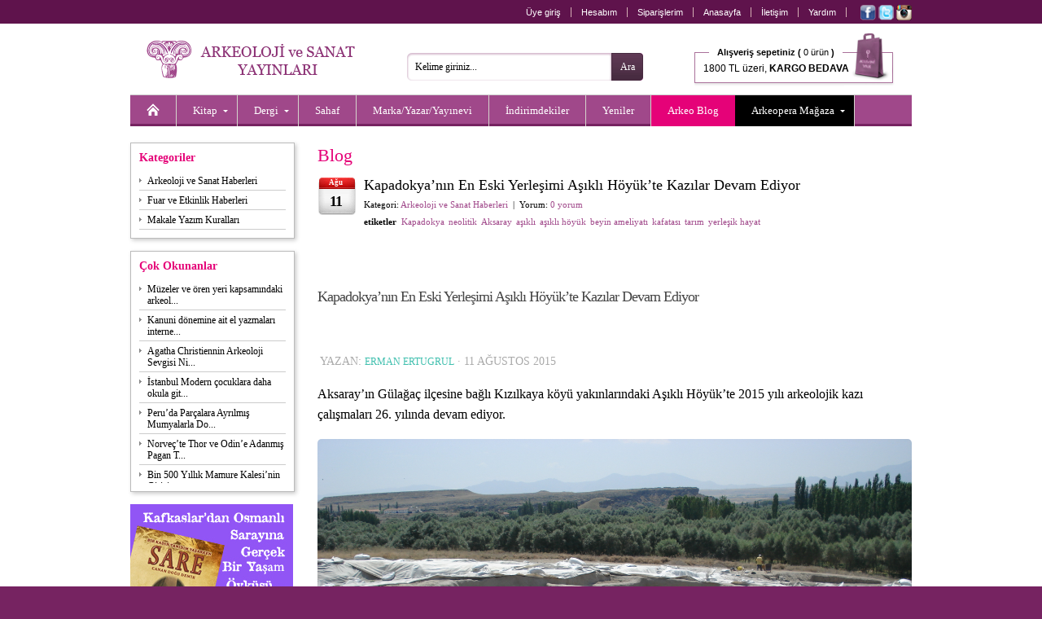

--- FILE ---
content_type: text/html;charset=UTF-8
request_url: https://www.arkeolojisanat.com/shop/blog/kapadokyanin-en-eski-yerlesimi-asikli-hoyukte-kazilar-devam-ediyor_3_106232.html
body_size: 13828
content:

<!DOCTYPE html>
<html lang="tr">

<head>

<title>Arkeo Blog >  | Arkeoloji ve Sanat - Arkeolojinin Yayınevi</title>

<meta charset="UTF-8" />
<meta http-equiv="Content-Type" content="text/html; charset=utf-8" /> 

<meta name="description" content="Arkeoloji ve Sanat Yayınları, 1978 yılından beri İstanbul&#39;da, Türkiye&#39;nin tarihi, arkeolojisi ve sanat tarihi ile ilgili kitaplar basmaktadır. Akademisyenlere hitap edecek özel monogrofilerden, Türkiye&#39;nin tanınmış turistik bölgelerini tanıtan rehber kitaplara kadar geniş bir yelpaze içinde dört ayda bir Arkeoloji ve Sanat Dergisini de yayımlamaktadır. Dergide dünyanın en tanınmış akademisyenleri tarafından yazılmış, Anadolu arkeolojisi ve sanatıyla ilgili makalelere yer verilir. Sitemizde tüm kitaplarımızı içerikleriyle, bütün dergileri ise makale başlıklarıyla görmek mümkün." />
<meta name="keywords" content="arkeoloji, Arkeoloji, ARKEOLOJİ, ark, archaeology, arkeopera, arkeo, arkeoloji ve sanat, arkeoloji sanat, arkeolog, sanat, sanat tarihi, tasarım, anadolu, Türkiye, küçük asya, yakındoğu, trakya, neolitik, eskiçağ, ortaçağ, erken dönem, prehistorya, tarih öncesi, epipaleolitik, paleolitik, klasik dönem, klasik çağ, roman, hellenistik, höyük, arkeolog, müze, lahit, roma, bizans, byzans, tümülüs, byzantine, byzantion, İstanbul, tomb, constantinapole, constantin, osmanlı, selçuklu, sikke, nümizmatik, heykel, resim, hediye, hediyelik, hediyelik eşya, antropoloji, nümismatik, epigrafi, paleografi, seramik, çanak, çömlek, restorasyon, konservasyon, tarihi coğrafya, etnoarkeoloji, jeoarkeoloji, kazı, sempozyum, söyleşi, sohbet, tümülüs, kümbet, mozaik, anatolian, keçe, cam, mitoloji, filoloji, epigrafi, din, kült, gladyatör, mermer, kandil, tören, fresk, mit, etrüsk, etrucian, efes, ephesus, antik, ancient, kent, ören, pisidia, bithnia, hitit, hititoloji, dolmen, kabartma, monument, lycian, lykia, likya, demirçağ, tapınak, karia, karya, ionia, ion, sütun, urartu, çivi yazısı, uygarlık, hiyaroglif, mısır, egypt, egyption, myth, justinianus, mitologya, neolithic, sergi, arkeometri, hierapolis, pamukkale, kilise, cami, mimarlık, mimari, mimar sinan, kral, krallık, kraliçe, ana tanrıça, kybele, kibele, zeus, eros, asklepious, afrodit, aphrodite, ikonoloji, ikonografya, bahçe, bitki, botanik, imparator, imparatoriçe, fotoğraf, fotoğrafçılık, yemek, yemek kültürü, çocuk, boyama, armağan, avrupa, asya, maya, hipodrom, sultanahmet, ayasofya, kariye, saray, topkapı, dolmabahçe, minyatür, miniature, sculpture, sagalassos, nemrut, perge, zeugma, allionai, yapı, maps, harita, bergama, pergamon, koruma, onarım, sualtı, roma, rome, roman, grek, greek, yunan, yunanistan, atina, ahşap, hamam, bath, turkish bath, nekropol, kale, akropol, gravür, nekropolis, iznik, çini, çeşme, ada, bozcaada, adalar, phrygia, frigya, frig, tarsus, antakya, antiochia, hıristiyan, doğu, batı, karadeniz, akdeniz, güneydoğu, doğu anadolu,  ikona, kitabe, hat sanatı, dionysos, göbeklitepe, göbekli tepe, şanlıurfa, urfa, paradigma, islam, islamic, architecture, Turkey, tarih, knidos, strabon, mezopotamya, boğaziçi, bosphorus, imperial, osman hamdi, arkeoloji müzesi, kartpostal, uygarlık, kara surları, deniz surları, izmir, symrna, landwalls, tekirdağ, mesudiye, bilim, metafizik, aziz, melek, seyyah, peri, hellen, ticaret, değiş tokuş, geleneksel, traditional, galatlar, galatera, galat, retorik, retorika, homeros, ilyada, felsefe, filozof, attika, kutsal, halet çambel, jale inan, mehmet özdoğan, library, konut, yerleşim, şuppilulima, ortaçağ, efsane, başkent, tudhaliya, deneme, ekonomi, gördes, paint, sözlük, mikhael, attaleiates, nikephoros, bryennios, karagöz, karatepe, baraj, miras, kültürel, kültür, georgios, akropolites, ionnes, zonaras, kafkas, hazine, minos, mitras, gizem, iran, pers, persian, assos, kilikya, troia, troy, troya, bursa, anıt, epigrafya, anzaf, milet, miletos, anatolia, ege, nekropol, edirne, hadrianapolis, studies, perge, journal, archaeology, takı, gümüş, değerli taş, el yapımı, ünik,isauria, bölge, konstantinopolis, constantinopolis, tios, filyos, levha, şehircilik, polis, şehir, çanakkale, ottoman, kadın, şifre, müze, müzecilik, yazıt, yazı, sokrates, platon, denemeler, heykeltraş, efsane, earth, dağ, mountain, rug, kilim, tekstil, textiles, çalıştay, human, evolation, past, jewelery, mücevher, kolleksiyon, silk, ipek, ekonomi, planting, amfora, amphore, tablet, divriği, konya, mevlana, kapadokya, kappadokia, kappadokya, ürgüp, göreme, yeraltı, mühür, classical, world, kütahya, kaniş, orientalist, ressam, artemission, artemision, herakles, herkül, herculas, pompei, tiyatro, gymnasion, guide, beyoğlu, toprak, sit, taş, balbal, türk, Türk, akarsu, river, tarihçi, efsun, orpheus, tanrı, nehir, kıyı, günlük, külliye, iliad, gladyatör, gladiator, aegean, tigris, euphrates, erken dönem, geç dönem, late, early, geographika, maden, city, cultural, şadırvan,  kız kulesi, iskender lahti, arkeoloji müzesi, gezi, turizm, pisidya, heritage, miletos, vazo, figür, athens, Trakya, hint, ilkel, tragedya, olimpos, doğa, evren, devlet, Şamanizm, Sümer, asur, inka, Gotlar, Milas, Rodos, Hicaz, kaplıca, sultan, ordu, seyahatname, medrese, bibliyografya, ipekyolu, haleplibahçe, minber, minbar, köşk, history, children, cooking, Kıbrıs, emperors, complete, moda, estetik, Rönesans, Çatalhöyük, build, art, desert, contry, design, duvar, tay, proje, phyra, fatih, ayna, mesudiye, türkmen, tarihi, ceramics, kavim, ilk insan, m.ö., m.s., milat, milattan önce, milattan sonra, besin, obsidyen, taş çağı, mağara, ilkel, ilkel insan, kommagene, antiochos, çerkez, çerkes, civilization, kilikya, korsan, miken, mycean, kültür, surveys, highlands, midas, kent, ahhiyawa, geç dönem, erken dönem, museum, dardanelles, kaya, strabon, medeniyet, din, yemek, sultanahmet, tarihi yarımada,  homer, homeros, art, eğitim, mezar taşı, yerleşim, afrodit, hermes, hera, zeus, artemis, gezi, seyahat, megalithic, god, sembol, Mustafa Kemal Atatürk, haçlı, middle east, incil, bible, christianity, rumeli, büyük iskender, doukas, cenaze, funeral, Byzantium, Empire, Kafkasya, Makedonya, Kaligrafi, arkaik, archaic, buz çağı, buz devri, piramid, gastronomi" />
<meta name="author" content="Arkeoloji ve Sanat" />


		<meta property="og:title" content="Kapadokya’nın En Eski Yerleşimi Aşıklı Höyük’te Kazılar Devam Ediyor" />
		<meta property="og:type" content="blog" />
		<meta property="og:url" content="https://www.arkeolojisanat.com/shop/blog/kapadokyanin-en-eski-yerlesimi-asikli-hoyukte-kazilar-devam-ediyor_3_106232.html" />
		<meta property="og:image" content="https://www.arkeolojisanat.com" />
		<meta property="og:site_name" content="Arkeoloji ve Sanat" />
		<meta property="og:description" content="Kapadokya&rsquo;nın En Eski Yerleşimi Aşıklı Höyük&rsquo;te Kazılar Devam Ediyor
" />
	

<meta http-equiv="X-UA-Compatible" content="IE=edge,chrome=1">

<link rel="shortcut icon" href="/favicon.png">

<meta name="google-site-verification" content="_1nL3196AYHV8keEXBkPJg1MirJ2hxRAFwz4jRX9tXM" />

<meta name="yandex-verification" content="a05724322c1a363f" />

<script type="63b939f7e6f5af0c8cfb45ad-text/javascript">
    (function(c,l,a,r,i,t,y){
        c[a]=c[a]||function(){(c[a].q=c[a].q||[]).push(arguments)};
        t=l.createElement(r);t.async=1;t.src="https://www.clarity.ms/tag/"+i;
        y=l.getElementsByTagName(r)[0];y.parentNode.insertBefore(t,y);
    })(window, document, "clarity", "script", "jk8r31xvb4");
</script>
<link rel="alternate" title="Arkeoloji ve Sanat Blog" href="https://www.arkeolojisanat.com/shop/rss.asp" type="application/rss+xml" />


<link rel="stylesheet" type="text/css" media="print" href="/css/reset.css?v=24" />
<link rel="stylesheet" type="text/css" media="print" href="/css/normalize.css?v=24" />
<link rel="stylesheet" type="text/css" media="print" href="/css/print.css?v=24" />
<link rel="stylesheet" type="text/css" media="screen" href="/css/shop.css?v=25" />

<link rel="stylesheet" type="text/css" media="screen" href="/css/jquery.bxSlider.css?v=24" />
<link rel="stylesheet" type="text/css" media="screen" href="/css/jquery.jqzoom.css?v=24" / >
<link rel="stylesheet" type="text/css" media="screen" href="/css/jquery.fancybox.css?v=24" / >
<link rel="stylesheet" type="text/css" media="screen" href="/css/jquery.fancybox-buttons.css?v=24" / >
<link rel="stylesheet" type="text/css" media="screen" href="/css/jquery.fancybox-thumbs.css?v=24" / >
<link rel="stylesheet" type="text/css" media="screen" href="/css/jquery.atooltip.css?v=24" / >


<script type="63b939f7e6f5af0c8cfb45ad-text/javascript" src="/core/scripts/jquery-1.8.0.min.js"></script>

<script type="63b939f7e6f5af0c8cfb45ad-text/javascript" src="/core/scripts/jquery.bxSlider.js"></script>
<script type="63b939f7e6f5af0c8cfb45ad-text/javascript" src="/core/scripts/jquery.jqzoom-core.js"></script>
<script type="63b939f7e6f5af0c8cfb45ad-text/javascript" src="/core/scripts/jquery.fancybox.mousewheel-3.0.6.pack.js"></script>
<script type="63b939f7e6f5af0c8cfb45ad-text/javascript" src="/core/scripts/jquery.fancybox.pack.js"></script>
<script type="63b939f7e6f5af0c8cfb45ad-text/javascript" src="/core/scripts/jquery.fancybox-buttons.js"></script>
<script type="63b939f7e6f5af0c8cfb45ad-text/javascript" src="/core/scripts/jquery.fancybox-thumbs.js"></script>
<script type="63b939f7e6f5af0c8cfb45ad-text/javascript" src="/core/scripts/jquery.fancybox-media.js"></script>
<script type="63b939f7e6f5af0c8cfb45ad-text/javascript" src="/core/scripts/jquery.atooltip.js"></script>


<!--[if IE]>
	<link rel="stylesheet" type="text/css" media="screen" href="/css/ie.css?v=24" />
<![endif]-->

<!--[if IE 7]>
	<link rel="stylesheet" type="text/css" media="screen" href="/css/ie7.css?v=24" />
	<script src="/core/scripts/pngfix.js"></script>
	<script>
		DD_belatedPNG.fix('*');
	</script>
<![endif]-->


<script type="63b939f7e6f5af0c8cfb45ad-text/javascript" src="/core/scripts/functions_jquery.js?v=24"></script>

<script type="63b939f7e6f5af0c8cfb45ad-text/javascript" src="/core/scripts/functions_standarts.js?v=24"></script>

<script type="63b939f7e6f5af0c8cfb45ad-text/javascript">
  (function(i,s,o,g,r,a,m){i['GoogleAnalyticsObject']=r;i[r]=i[r]||function(){
  (i[r].q=i[r].q||[]).push(arguments)},i[r].l=1*new Date();a=s.createElement(o),
  m=s.getElementsByTagName(o)[0];a.async=1;a.src=g;m.parentNode.insertBefore(a,m)
  })(window,document,'script','//www.google-analytics.com/analytics.js','ga');

  ga('create', 'UA-36405128-1', 'auto');
  ga('send', 'pageview');

</script>



<script type="63b939f7e6f5af0c8cfb45ad-text/javascript" src='https://platform-api.sharethis.com/js/sharethis.js#property=64a3eb9c0f9156001a291728&product=inline-share-buttons' async='async'></script>

</head>

<body>


<div id="wrapper-header" class="clearfix">
		
	<div id="header" class="clearfix">

		<div id="header-shortcut" class="clearfix">
			
			<ul class="top_shortcut_member">
			<li><a href="https://www.arkeolojisanat.com/shop/member.asp?do=login" title="Üye giriş">Üye giriş</a></li>

				<li><a href="https://www.arkeolojisanat.com/shop/member.asp?do=member&section=account" title="Hesabım">Hesabım</a></li>
				<li><a href="https://www.arkeolojisanat.com/shop/member.asp?do=member&section=orders" title="Siparişlerim">Siparişlerim</a></li>
				<li><a href="https://www.arkeolojisanat.com/shop/hosgeldiniz_1.html" title="Anasayfa">Anasayfa</a></li>
				<li><a href="https://www.arkeolojisanat.com/shop/iletisim_5.html" title="İletişim" >İletişim</a></li>
				<li><a href="https://www.arkeolojisanat.com/shop/yardim-merkezi_4.html" title="Yardım">Yardım</a></li>
			</ul>

			<div class="social_top"><a href="https://www.facebook.com/ArkeolojiSanat" title="Arkeoloji ve Sanat Facebook" target="_blank"><img src="/shop/images/social_facebook.png" width="19" height="19" alt="Arkeoloji ve Sanat Facebook" align="absmiddle" /></a>&nbsp;<a href="https://www.twitter.com/arkeoloji_sanat" title="Arkeoloji ve Sanat Twitter" target="_blank"><img src="/shop/images/social_twitter.png" width="19" height="19" alt="Arkeoloji ve Sanat Twitter" align="absmiddle" /></a>&nbsp;<a href="https://www.instagram.com/arkeolojisanat_arkeopera/" title="Arkeoloji ve Sanat Instagram" target="_blank"><img src="/shop/images/social_instagram.png" width="19" height="19" alt="Arkeoloji ve Sanat Instagram" align="absmiddle" /></a></div>

		</div>

		
		
		<div id="header-navigation" class="clearfix">
			
			<div id="site_logo">
				<a href="https://www.arkeolojisanat.com/shop/hosgeldiniz_1.html" title="Arkeoloji ve Sanat - Arkeolojinin Yayınevi"><img src="/shop/images/logo_main.png" width="260" height="46" alt="Arkeoloji ve Sanat - Arkeolojinin Yayınevi" /></a>
			</div>

			<form action="/shop/site-ici-arama_14.html" method="get" id="search_form" name="search_form" onsubmit="if (!window.__cfRLUnblockHandlers) return false; return search_form_onsubmit()" data-cf-modified-63b939f7e6f5af0c8cfb45ad-="">
				<input id="searchsite" name="strSearch" type="text" value="Kelime giriniz..." onblur="if (!window.__cfRLUnblockHandlers) return false; checkField(this);" onfocus="if (!window.__cfRLUnblockHandlers) return false; clearField(this);" data-cf-modified-63b939f7e6f5af0c8cfb45ad-="" /><input type="submit" id="btnSearchForm" value="Ara" />
			</form>
						
			<ul class="top_basket">
				<li><a href="https://www.arkeolojisanat.com/shop/shopping_cart.asp" title="Sepetiniz">
				<span class="top_basket_header"><b>Alışveriş sepetiniz (</b>
				0 ürün<b> )</b></span><br /><span class="top_basket_bottom">1800 TL üzeri, <b>KARGO BEDAVA</b></span></a></li>
			</ul>

		
										
			<div class="ClearBoth"><!-- Clear Both --></div>
			
			<ul id="mega-menu" class="clearfix">
<li><a href="/shop/hosgeldiniz_1.html" title="Anasayfa"><img src="/shop/images/icon_homepage.png" width="16" height="16" alt="Anasayfa" /></a></li><li><a class="drop" href="/shop/kategori/kitap_16_1.html" title="Kitap">Kitap</a><div class="mega-content">
<div>
<p><a href="/shop/kategori/kitap/antik-kaynaklar_16_90.html" title="Antik Kaynaklar">Antik Kaynaklar</a></p>
<p><a href="/shop/kategori/kitap/antik-numismatik_16_11.html" title="Antik Numismatik">Antik Numismatik</a></p>
<p><a href="/shop/kategori/kitap/antik-uygarliklar_16_84.html" title="Antik Uygarlıklar">Antik Uygarlıklar</a></p>
<p><a href="/shop/kategori/kitap/arkeoloji-ve-eski-cag-tarihi_16_70.html" title="Arkeoloji & Eski Çağ Tarihi">Arkeoloji & Eski Çağ Tarihi</a></p>
<p><a href="/shop/kategori/kitap/armagan-kitaplari_16_115.html" title="Armağan Kitapları">Armağan Kitapları</a></p>
<p><a href="/shop/kategori/kitap/bilim-tarihi-arastirma_16_106.html" title="Bilim Tarihi-Araştırma">Bilim Tarihi-Araştırma</a></p>
<p><a href="/shop/kategori/kitap/bir-zamanlar-serisi_16_15.html" title="Bir Zamanlar Serisi">Bir Zamanlar Serisi</a></p>
<p><a href="/shop/kategori/kitap/biyografi-otobiyografi_16_158.html" title="Biyografi - Otobiyografi">Biyografi - Otobiyografi</a></p>
<p><a href="/shop/kategori/kitap/dinler-tarihi_16_80.html" title="Dinler Tarihi">Dinler Tarihi</a></p>
<p><a href="/shop/kategori/kitap/doga-ve-doga-tarihi_16_112.html" title="Doğa & Doğa Tarihi">Doğa & Doğa Tarihi</a></p>
</div><div>
<p><a href="/shop/kategori/kitap/edebiyat-dilbilim-ani-inceleme_16_119.html" title="Edebiyat - Dilbilim - Anı - İnceleme">Edebiyat - Dilbilim - Anı - İnceleme</a></p>
<p><a href="/shop/kategori/kitap/egitici-cocuk-kitaplari_16_20.html" title="Eğitici Çocuk Kitapları">Eğitici Çocuk Kitapları</a></p>
<p><a href="/shop/kategori/kitap/felsefe-sosyoloji-antropoloji_16_79.html" title="Felsefe-Sosyoloji-Antropoloji">Felsefe-Sosyoloji-Antropoloji</a></p>
<p><a href="/shop/kategori/kitap/fotograf-grafik-sanatlar_16_85.html" title="Fotoğraf - Grafik Sanatlar">Fotoğraf - Grafik Sanatlar</a></p>
<p><a href="/shop/kategori/kitap/heykel_16_94.html" title="Heykel">Heykel</a></p>
<p><a href="/shop/kategori/kitap/hukuk-siyaset-ekonomi_16_86.html" title="Hukuk - Siyaset - Ekonomi">Hukuk - Siyaset - Ekonomi</a></p>
<p><a href="/shop/kategori/kitap/iskenderiye-kitapligi_16_153.html" title="İskenderiye Kitaplığı">İskenderiye Kitaplığı</a></p>
<p><a href="/shop/kategori/kitap/kaligrafi-hat-sanati-minyatur_16_91.html" title="Kaligrafi- Hat Sanatı- Minyatür">Kaligrafi- Hat Sanatı- Minyatür</a></p>
<p><a href="/shop/kategori/kitap/kartpostal-gravur-harita-cografya_16_110.html" title="Kartpostal-Gravür-Harita-Coğrafya">Kartpostal-Gravür-Harita-Coğrafya</a></p>
<p><a href="/shop/kategori/kitap/kisisel-gelisim-hobi-kitaplari_16_69.html" title="Kişisel Gelişim - Hobi Kitapları">Kişisel Gelişim - Hobi Kitapları</a></p>
</div><div>
<p><a href="/shop/kategori/kitap/kongre-sempozyum-konferans-calistay_16_122.html" title="Kongre - Sempozyum - Konferans - Çalıştay">Kongre - Sempozyum - Konferans - Çalıştay</a></p>
<p><a href="/shop/kategori/kitap/mimarlik_16_72.html" title="Mimarlık">Mimarlık</a></p>
<p><a href="/shop/kategori/kitap/mitoloji_16_81.html" title="Mitoloji">Mitoloji</a></p>
<p><a href="/shop/kategori/kitap/mozaik-serisi_16_29.html" title="Mozaik Serisi">Mozaik Serisi</a></p>
<p><a href="/shop/kategori/kitap/muzik_16_118.html" title="Müzik">Müzik</a></p>
<p><a href="/shop/kategori/kitap/osmanli-tarihi_16_103.html" title="Osmanlı Tarihi">Osmanlı Tarihi</a></p>
<p><a href="/shop/kategori/kitap/roman-ve-hikaye_16_87.html" title="Roman & Hikaye">Roman & Hikaye</a></p>
<p><a href="/shop/kategori/kitap/sanat-kataloglari-muze-sergi_16_73.html" title="Sanat Katalogları - Müze -Sergi">Sanat Katalogları - Müze -Sergi</a></p>
<p><a href="/shop/kategori/kitap/sanat-tarihi_16_71.html" title="Sanat Tarihi">Sanat Tarihi</a></p>
<p><a href="/shop/kategori/kitap/seramik-cini-porselen-cam-metal_16_95.html" title="Seramik-Çini-Porselen-Cam-Metal">Seramik-Çini-Porselen-Cam-Metal</a></p>
</div><div>
<p><a href="/shop/kategori/kitap/seyahatname-gezi-seyahat_16_116.html" title="Seyahatname - Gezi - Seyahat">Seyahatname - Gezi - Seyahat</a></p>
<p><a href="/shop/kategori/kitap/sinema_16_138.html" title="Sinema">Sinema</a></p>
<p><a href="/shop/kategori/kitap/sozluk_16_88.html" title="Sözlük">Sözlük</a></p>
<p><a href="/shop/kategori/kitap/siir_16_159.html" title="Şiir">Şiir</a></p>
<p><a href="/shop/kategori/kitap/taki-mucevherat_16_93.html" title="Takı - Mücevherat">Takı - Mücevherat</a></p>
<p><a href="/shop/kategori/kitap/tarih-arastirma_16_77.html" title="Tarih - Araştırma">Tarih - Araştırma</a></p>
<p><a href="/shop/kategori/kitap/tekstil-moda-hali-kilim_16_97.html" title="Tekstil-Moda-Halı-Kilim">Tekstil-Moda-Halı-Kilim</a></p>
<p><a href="/shop/kategori/kitap/tip-anatomi-saglik_16_99.html" title="Tıp-Anatomi-Sağlık">Tıp-Anatomi-Sağlık</a></p>
<p><a href="/shop/kategori/kitap/yabanci-yayinlar_16_57.html" title="Yabancı Yayınlar">Yabancı Yayınlar</a></p>
<p><a href="/shop/kategori/kitap/yemek-yemek-kulturu_16_78.html" title="Yemek - Yemek Kültürü">Yemek - Yemek Kültürü</a></p>
</div><div>
</div>
</div>
</li>
<li><a class="drop" href="/shop/kategori/dergi_16_3.html" title="Dergi">Dergi</a><div class="mega-content">
<div>
<p><a href="/shop/kategori/dergi/-arkeoloji-ve-sanat-dergisi_16_58.html" title=" Arkeoloji ve Sanat Dergisi"> Arkeoloji ve Sanat Dergisi</a></p>
<p><a href="/shop/kategori/dergi/-colloquium-anatolicum-_16_148.html" title=" Colloquium Anatolicum "> Colloquium Anatolicum </a></p>
<p><a href="/shop/kategori/dergi/acta-classica-mediterrane_16_167.html" title="Acta Classica Mediterrane">Acta Classica Mediterrane</a></p>
<p><a href="/shop/kategori/dergi/adalya_16_67.html" title="Adalya">Adalya</a></p>
<p><a href="/shop/kategori/dergi/aktuel-arkeoloji-dergisi_16_61.html" title="Aktüel Arkeoloji Dergisi">Aktüel Arkeoloji Dergisi</a></p>
<p><a href="/shop/kategori/dergi/anadolu-kultur-atlasi-dergisi_16_168.html" title="Anadolu Kültür Atlası Dergisi">Anadolu Kültür Atlası Dergisi</a></p>
</div><div>
<p><a href="/shop/kategori/dergi/anatolian-archaeological-studies-_16_164.html" title="Anatolian Archaeological Studies ">Anatolian Archaeological Studies </a></p>
<p><a href="/shop/kategori/dergi/anmed_16_141.html" title="Anmed">Anmed</a></p>
<p><a href="/shop/kategori/dergi/arkhe-dergisi_16_162.html" title="Arkhe Dergisi">Arkhe Dergisi</a></p>
<p><a href="/shop/kategori/dergi/arulis_16_144.html" title="Arulis">Arulis</a></p>
<p><a href="/shop/kategori/dergi/dogu-bati-dusunce-dergisi_16_120.html" title="Doğu Batı Düşünce Dergisi">Doğu Batı Düşünce Dergisi</a></p>
<p><a href="/shop/kategori/dergi/gephyra_16_89.html" title="GEPHYRA">GEPHYRA</a></p>
</div><div>
<p><a href="/shop/kategori/dergi/istanbul-arastirmalari-yilligi_16_160.html" title="İstanbul Araştırmaları Yıllığı">İstanbul Araştırmaları Yıllığı</a></p>
<p><a href="/shop/kategori/dergi/kafkasya-calismalari-sosyal-bilimler-dergisi_16_157.html" title="Kafkasya Çalışmaları Sosyal Bilimler Dergisi">Kafkasya Çalışmaları Sosyal Bilimler Dergisi</a></p>
<p><a href="/shop/kategori/dergi/kubaba_16_68.html" title="Kubaba">Kubaba</a></p>
<p><a href="/shop/kategori/dergi/myart_16_169.html" title="MYART">MYART</a></p>
<p><a href="/shop/kategori/dergi/new-perspectives_16_166.html" title="New Perspectives">New Perspectives</a></p>
<p><a href="/shop/kategori/dergi/olba_16_163.html" title="Olba">Olba</a></p>
</div><div>
<p><a href="/shop/kategori/dergi/philia_16_149.html" title="Philia">Philia</a></p>
<p><a href="/shop/kategori/dergi/tuba-ar_16_126.html" title="TÜBA-AR">TÜBA-AR</a></p>
<p><a href="/shop/kategori/dergi/yemek-ve-kultur-dergisi_16_62.html" title="Yemek ve Kültür Dergisi">Yemek ve Kültür Dergisi</a></p>
</div>
</div>
</li>
<li><a href="/shop/kategori/sahaf_16_4.html" title="Sahaf">Sahaf</a></li>
<li><a href="/shop/tasarimciyayinevi-listesi_19.html" title="Marka/Yazar/Yayınevi">Marka/Yazar/Yayınevi</a></li><li><a href="/shop/kategori/indirimli-urunler_16.html?probrand=&amp;proauthor=&amp;propublish=&amp;proprice=&amp;protag=&amp;prosort=discount&amp;propage=" title="İndirimdekiler">İndirimdekiler</a></li>
<li><a href="/shop/kategori/yeni-urunler_16.html?probrand=&amp;proauthor=&amp;propublish=&amp;proprice=&amp;protag=&amp;prosort=latest&amp;propage=" title="Yeniler">Yeniler</a></li>
<li class="current"><a href="/shop/arkeo-blog_3.html" title="Arkeo Blog" class="noborder">Arkeo Blog</a></li>
<li style="background:#000;"><a class="drop" href="/shop/kategori/arkeopera-magaza_16_5.html" title="Arkeopera Mağaza">Arkeopera Mağaza</a><div class="mega-content" style="right: 0;">
<div>
<p><a href="/shop/kategori/arkeopera/3-d-puzzle_16_140.html" title="3-D Puzzle">3-D Puzzle</a></p>
<p><a href="/shop/kategori/arkeopera-magaza/afis_16_161.html" title="Afiş">Afiş</a></p>
<p><a href="/shop/kategori/arkeopera-magaza/ajanda-ve-not-defteri-_16_154.html" title="Ajanda & Not Defteri ">Ajanda & Not Defteri </a></p>
<p><a href="/shop/kategori/arkeopera-magaza/ayraclar_16_125.html" title="Ayraçlar">Ayraçlar</a></p>
</div><div>
<p><a href="/shop/kategori/arkeopera/cam_16_45.html" title="Cam">Cam</a></p>
<p><a href="/shop/kategori/arkeopera/ev-aksesuarlari_16_128.html" title="Ev Aksesuarları">Ev Aksesuarları</a></p>
<p><a href="/shop/kategori/arkeopera-magaza/freskler_16_165.html" title="Freskler">Freskler</a></p>
<p><a href="/shop/kategori/arkeopera/gravur-baski_16_121.html" title="Gravür Baskı">Gravür Baskı</a></p>
</div><div>
<p><a href="/shop/kategori/arkeopera/kisisel-aksesuarlar-_16_136.html" title="Kişisel Aksesuarlar">Kişisel Aksesuarlar</a></p>
<p><a href="/shop/kategori/arkeopera/periler-ve-melekler_16_124.html" title="Periler & Melekler">Periler & Melekler</a></p>
<p><a href="/shop/kategori/arkeopera/seramik_16_51.html" title="Seramik">Seramik</a></p>
<p><a href="/shop/kategori/arkeopera/suluboya-kartpostal-cerceve-_16_40.html" title="Suluboya- Kartpostal-Çerçeve">Suluboya- Kartpostal-Çerçeve</a></p>
</div><div>
<p><a href="/shop/kategori/arkeopera-magaza/tablolar_16_134.html" title="Tablolar">Tablolar</a></p>
<p><a href="/shop/kategori/arkeopera/taki_16_44.html" title="Takı">Takı</a></p>
<p><a href="/shop/kategori/arkeopera/t-shirt_16_52.html" title="T-Shirt">T-Shirt</a></p>
</div>
</div>
</li>
</ul>


		</div>

		

	</div>

</div>

<div id="wrapper-container" class="clearfix">

	<div id="container" class="clearfix">

		<div id="leftcolumn" class="clearfix">
		
		<div class="column-box">
<h2>Kategoriler</h2>
<ul>
<li><a href="/shop/blog/category/arkeoloji-ve-sanat-haberleri_3_5755.html" title="Arkeoloji ve Sanat Haberleri">Arkeoloji ve Sanat Haberleri</a></li>
<li><a href="/shop/blog/category/fuar-ve-etkinlik-haberleri_3_5233.html" title="Fuar ve Etkinlik Haberleri">Fuar ve Etkinlik Haberleri</a></li>
<li><a href="/shop/blog/category/makale-yazim-kurallari_3_125198.html" title="Makale Yazım Kuralları">Makale Yazım Kuralları</a></li>
</ul>
</div>
<div class="column-box">
<h2>Çok Okunanlar</h2>
<ul>
<li><a href="/shop/blog/muzeler-ve-oren-yeri-kapsamindaki-arkeolojik-alanlar-bayramda-ziyarete-acik-olacak_3_1392781.html" title="Müzeler ve ören yeri kapsamındaki arkeolojik alanlar Bayram&#39;da ziyarete açık olacak">Müzeler ve ören yeri kapsamındaki arkeol...</a></li>
<li><a href="/shop/blog/kanuni-donemine-ait-el-yazmalari-internetten-satilirken-yakalandi_3_585959.html" title="Kanuni dönemine ait el yazmaları internetten satılırken yakalandı">Kanuni dönemine ait el yazmaları interne...</a></li>
<li><a href="/shop/blog/agatha-christiennin-arkeoloji-sevgisi-nil-de-olum-e-nasil-yansidi_3_1352483.html" title="Agatha Christiennin Arkeoloji Sevgisi Nil de Ölüm e nasıl yansıdı?">Agatha Christiennin Arkeoloji Sevgisi Ni...</a></li>
<li><a href="/shop/blog/istanbul-modern-cocuklara-daha-okula-gitmeden-muzeyi-sevdirmeyi-basariyor_3_1433611.html" title="İstanbul Modern çocuklara daha okula gitmeden müzeyi sevdirmeyi başarıyor">İstanbul Modern çocuklara daha okula git...</a></li>
<li><a href="/shop/blog/peruda-parcalara-ayrilmis-mumyalarla-doldurulmus-mezarlar-bulundu_3_92804.html" title="Peru’da Parçalara Ayrılmış Mumyalarla Doldurulmuş Mezarlar Bulundu">Peru’da Parçalara Ayrılmış Mumyalarla Do...</a></li>
<li><a href="/shop/blog/norvecte-thor-ve-odine-adanmis-pagan-tapinagi-bulundu_3_1144535.html" title="Norveç’te Thor ve Odin’e Adanmış Pagan Tapınağı Bulundu">Norveç’te Thor ve Odin’e Adanmış Pagan T...</a></li>
<li><a href="/shop/blog/bin-500-yillik-mamure-kalesinin-girisindeki-savunma-topu-calindi_3_83993.html" title="Bin 500 Yıllık Mamure Kalesi’nin Girişindeki Savunma Topu Çalındı">Bin 500 Yıllık Mamure Kalesi’nin Girişin...</a></li>
<li><a href="/shop/blog/misis-antik-kenti-kazi-calismalari-icin-hizmet-protokolu-imzalandi_3_1382387.html" title="Misis Antik Kenti kazı çalışmaları için hizmet protokolü imzalandı">Misis Antik Kenti kazı çalışmaları için ...</a></li>
<li><a href="/shop/blog/zeytinburnundaki-antik-gizem-buyuyor-kazlicesme-asiklari-mozaikten-daha-yasli_3_1373653.html" title="Zeytinburnu&#39;ndaki antik gizem büyüyor: &#39;Kazlıçeşme Aşıkları&#39; mozaikten daha yaşlı!">Zeytinburnu&#39;ndaki antik gizem büyüyo...</a></li>
<li><a href="/shop/blog/peru-yilan-dagi-inkalar-neden-bu-daga-binlerce-oyuk-kazdi_3_1434467.html" title="Peru Yılan Dağı: İnkalar Neden Bu Dağa Binlerce Oyuk Kazdı?">Peru Yılan Dağı: İnkalar Neden Bu Dağa B...</a></li>
<li><a href="/shop/blog/70000-yil-once-olen-neandertalin-tumorlu-yuzu-canlandirildi_3_1326892.html" title="70.000 Yıl Önce Ölen Neandertalin Tümörlü Yüzü Canlandırıldı">70.000 Yıl Önce Ölen Neandertalin Tümörl...</a></li>
<li><a href="/shop/blog/muglada-bir-gezgin-herakles-kabartmasi-buldu_3_1366845.html" title="Muğla’da Bir Gezgin, Herakles Kabartması Buldu">Muğla’da Bir Gezgin, Herakles Kabartması...</a></li>
<li><a href="/shop/blog/balikesir-arkeoloji-bulusmalarinda-bu-sene-de-birbirinden-ilginc-konular-ele-alindi_3_1381475.html" title="Balıkesir Arkeoloji Buluşmalarında bu sene de birbirinden ilginç konular ele alındı">Balıkesir Arkeoloji Buluşmalarında bu se...</a></li>
<li><a href="/shop/blog/orta-asya-medeniyetlerinin-yikilisina-cengiz-han-neden-olmadi_3_1181503.html" title="Orta Asya Medeniyetlerinin Yıkılışına Cengiz Han Neden Olmadı">Orta Asya Medeniyetlerinin Yıkılışına Ce...</a></li>
<li><a href="/shop/blog/ankaranin-iki-ilcesinde-10-kisi-tarih-eser-kacakciligindan-yakalandi_3_525468.html" title="Ankara&#39;nın iki ilçesinde 10 kişi tarih eser kaçakçılığından yakalandı">Ankara&#39;nın iki ilçesinde 10 kişi tar...</a></li>
</ul>
</div>
<p><a href="https://www.arkeolojisanat.com/shop/urun/bir-kadin-tanidim-yasarken-sare_11_492.html" title="Sare" target="_self"><img src="/upload/data/images/banner/internetsolsutunkutubanner2.jpg" width="200" alt="Sare" /></a></p>
<p><a href="https://www.arkeolojisanat.com/shop/urun/antik-anadolu-cografyasi-kitapxii-xiii-xiv-strabon-geographika_11_131.html" title="Strabon" target="_self"><img src="/upload/data/images/banner/internetsolsutunkutubanner4.jpg" width="200" alt="Strabon" /></a></p>

			
		</div>

<div id="content" class="clearfix">
<h1>Blog</h1>
<div class="PostTime"><strong class="month">Ağu</strong><strong class="day">11</strong></div>
<div class="PostHead">
<h3>Kapadokya’nın En Eski Yerleşimi Aşıklı Höyük’te Kazılar Devam Ediyor</h3>
<p class="infoline">Kategori: <a href="/shop/blog/category/arkeoloji-ve-sanat-haberleri_3_5755.html" title="Arkeoloji ve Sanat Haberleri kategorisi">Arkeoloji ve Sanat Haberleri</a>&nbsp;&nbsp;|&nbsp;&nbsp;Yorum: <a href="#comments" title="0 yorum">0 yorum</a>
</p><p class="tags"><b>etiketler</b>&nbsp;&nbsp;<a href="/tr/blog/tag_3_kapadokya.html" title="Kapadokya" class="tagitem">Kapadokya</a><a href="/tr/blog/tag_3_neolitik.html" title="neolitik" class="tagitem">neolitik</a><a href="/tr/blog/tag_3_aksaray.html" title="Aksaray" class="tagitem">Aksaray</a><a href="/tr/blog/tag_3_asikli.html" title="aşıklı" class="tagitem">aşıklı</a><a href="/tr/blog/tag_3_asikli-hoyuk.html" title="aşıklı höyük" class="tagitem">aşıklı höyük</a><a href="/tr/blog/tag_3_beyin-ameliyati.html" title="beyin ameliyatı" class="tagitem">beyin ameliyatı</a><a href="/tr/blog/tag_3_kafatasi.html" title="kafatası" class="tagitem">kafatası</a><a href="/tr/blog/tag_3_tarim.html" title="tarım" class="tagitem">tarım</a><a href="/tr/blog/tag_3_yerlesik-hayat.html" title="yerleşik hayat" class="tagitem">yerleşik hayat</a></p></div>
<div class="ClearBoth"><!-- Clear Both --></div>
<div class="sharethis-inline-share-buttons"></div><br /><br />
<div class="ClearBoth"><!-- Clear Both --></div>
<h1 class="post-title" style="margin: 0px 0px 10px; padding: 0px; border: 0px; font-family: Georgia, serif; font-size: 38px; font-weight: 400; font-stretch: inherit; line-height: 1.3em; vertical-align: baseline; color: rgb(68, 68, 68); word-wrap: break-word; letter-spacing: -1px;"><span style="font-size: large;">Kapadokya&rsquo;nın En Eski Yerleşimi Aşıklı Höyük&rsquo;te Kazılar Devam Ediyor</span></h1>
<p>&nbsp;</p>
<p>&nbsp;<span style="color: rgb(170, 170, 170); font-family: Georgia, serif; font-size: 14px; line-height: 24px; text-transform: uppercase;">YAZAN:</span><span style="color: rgb(170, 170, 170); font-family: Georgia, serif; font-size: 14px; line-height: 24px; text-transform: uppercase;">&nbsp;</span><a href="http://arkeofili.com/?author=2" title="Erman Ertugrul tarafından yazılan yazılar" rel="author" style="font-family: inherit; font-size: inherit; line-height: inherit; text-transform: uppercase; margin: 0px; padding: 0px; border: 0px; font-style: inherit; font-variant: inherit; font-weight: inherit; font-stretch: inherit; vertical-align: baseline; color: rgb(63, 191, 174); text-decoration: none; outline: 0px; transition-duration: 0.2s; transition-timing-function: ease;">ERMAN ERTUGRUL</a><span style="color: rgb(170, 170, 170); font-family: Georgia, serif; font-size: 14px; line-height: 24px; text-transform: uppercase;">&nbsp;</span><span style="color: rgb(170, 170, 170); font-family: Georgia, serif; font-size: 14px; line-height: 24px; text-transform: uppercase;">&middot; 11 AĞUSTOS 2015</span></p>
<div class="clear" style="margin: 0px; padding: 0px; border: 0px; font-family: Georgia, serif; font-size: 16px; font-stretch: inherit; line-height: 24px; vertical-align: baseline; clear: both; overflow: hidden; visibility: hidden; width: 0px; height: 0px; color: rgb(102, 102, 102);">&nbsp;</div>
<div class="entry" style="margin: 0px; padding: 0px; border: 0px; font-family: Georgia, serif; font-size: 16px; font-stretch: inherit; line-height: 1.6em; vertical-align: baseline; color: rgb(102, 102, 102);">
<div class="entry-inner" style="margin: 0px; padding: 0px; border: 0px; font-family: inherit; font-size: inherit; font-style: inherit; font-variant: inherit; font-weight: inherit; font-stretch: inherit; line-height: inherit; vertical-align: baseline;">
<p style="margin: 0px 0px 1em; padding: 0px; border: 0px; font-family: inherit; font-size: inherit; font-style: inherit; font-variant: inherit; font-weight: inherit; font-stretch: inherit; line-height: inherit; vertical-align: baseline;">Aksaray&rsquo;ın Gülağaç ilçesine bağlı Kızılkaya&nbsp;köyü yakınlarındaki&nbsp;Aşıklı Höyük&rsquo;te&nbsp;2015 yılı arkeolojik kazı çalışmaları 26. yılında devam ediyor.</p>
<p style="margin: 0px 0px 1em; padding: 0px; border: 0px; font-family: inherit; font-size: inherit; font-style: inherit; font-variant: inherit; font-weight: inherit; font-stretch: inherit; line-height: inherit; vertical-align: baseline;"><img class="aligncenter size-full wp-image-6166" src="http://arkeofili.com/wp-content/uploads/2015/08/a%C5%9F%C4%B1kl%C4%B11.jpg" alt="Kapadokya&rsquo;nın En Eski Yerleşimi Aşıklı Höyük&rsquo;te Kazılar Devam Ediyor" width="2816" height="2112" style="margin: 18px auto; padding: 0px; border: 0px; font-family: inherit; font-size: inherit; font-style: inherit; font-variant: inherit; font-weight: inherit; font-stretch: inherit; line-height: inherit; vertical-align: baseline; max-width: 100%; height: auto; border-radius: 5px; clear: both; display: block;" /></p>
<p style="margin: 0px 0px 1em; padding: 0px; border: 0px; font-family: inherit; font-size: inherit; font-style: inherit; font-variant: inherit; font-weight: inherit; font-stretch: inherit; line-height: inherit; vertical-align: baseline;">Günümüzden 10.500 yıl önce, Kapadokya&rsquo;nın en eski yerleşiminin Aşıklı Höyük&rsquo;te kurulduğunu belirten Kazı Başkanı Prof. Dr. Mihriban Özbaşaran, AA&rsquo;ya yaptığı açıklamada, Aşıklı halkının&nbsp;kalıcı yerleşme için seçtikleri Melendiz Nehri kıyısında&nbsp;yaklaşık 1000 yıl yaşamlarını sürdürdüklerini söyledi.</p>
<p style="margin: 0px 0px 1em; padding: 0px; border: 0px; font-family: inherit; font-size: inherit; font-style: inherit; font-variant: inherit; font-weight: inherit; font-stretch: inherit; line-height: inherit; vertical-align: baseline;">Özbaşaran, Aşıklı halkının&nbsp;kalıcı yerleşme için seçtikleri Melendiz Nehri kıyısında&nbsp;yaklaşık bin yıl yaşamlarını sürdürdüklerini vurgulayarak, &ldquo;Araştırma ekibi olarak biz de&nbsp;Aşıklı halkının bu bin yıl içinde zorluklarla nasıl mücadele ettiğini, kalabalık topluluklar halinde nasıl yaşayabildiklerini, hangi sosyal kuralları ürettiklerini, ekonomilerini ve&nbsp;teknolojilerindeki değişimi bir takım bilimsel sorular çerçevesinde araştırdık&rdquo; dedi.</p>
<p style="margin: 0px 0px 1em; padding: 0px; border: 0px; font-family: inherit; font-size: inherit; font-style: inherit; font-variant: inherit; font-weight: inherit; font-stretch: inherit; line-height: inherit; vertical-align: baseline;">İnsanların Aşıklı Höyük&rsquo;te yaşamaya başladığında önce kısmen toprağa gömülü yuvarlak yapılarda yaşadığını, sonrasında ise yüzeyde ve dörtgen planlı yapılarda hayatlarını sürdürdüklerini belirten Özbaşaran, burada küçük alanlarda başlayan tarım faaliyetlerinin daha sonra büyük alanlara yayıldığını ve hayvancılığın da zaman içerisinde büyük gelişme gösterdiğini anlattı. Orta Anadolu&rsquo;daki en eski bakır teknolojisinin de ilk kez Aşıklı Höyük&rsquo;te görüldüğünü sözlerine ekledi.</p>
<p style="margin: 0px 0px 1em; padding: 0px; border: 0px; font-family: inherit; font-size: inherit; font-style: inherit; font-variant: inherit; font-weight: inherit; font-stretch: inherit; line-height: inherit; vertical-align: baseline;"><span style="margin: 0px; padding: 0px; border: 0px; font-family: inherit; font-size: inherit; font-style: inherit; font-variant: inherit; font-weight: 600; font-stretch: inherit; line-height: inherit; vertical-align: baseline;">Bilinen En Eski Beyin Ameliyatı Aşıklı Höyük&rsquo;te</span></p>
<p style="margin: 0px 0px 1em; padding: 0px; border: 0px; font-family: inherit; font-size: inherit; font-style: inherit; font-variant: inherit; font-weight: inherit; font-stretch: inherit; line-height: inherit; vertical-align: baseline;"><img class="aligncenter  wp-image-6168" src="http://arkeofili.com/wp-content/uploads/2015/08/a%C5%9F%C4%B1kl%C4%B12.jpg" alt="aşıklı höyük beyin ameliyatı" width="749" height="498" style="margin: 18px auto; padding: 0px; border: 0px; font-family: inherit; font-size: inherit; font-style: inherit; font-variant: inherit; font-weight: inherit; font-stretch: inherit; line-height: inherit; vertical-align: baseline; max-width: 100%; height: auto; border-radius: 5px; clear: both; display: block;" /></p>
<p style="margin: 0px 0px 1em; padding: 0px; border: 0px; font-family: inherit; font-size: inherit; font-style: inherit; font-variant: inherit; font-weight: inherit; font-stretch: inherit; line-height: inherit; vertical-align: baseline;">Aşıklı Höyük&rsquo;te bulunan ve bugün Aksaray Müzesi&rsquo;nde sergilenen kafatasının da dünyada bilinen en eski beyin ameliyatı olduğunu belirten Özbaşaran, &ldquo;25 yaşlarındaki genç bir kadına ait kafatasında delik açıldıktan sonra, kadının bir hafta-10 gün kadar yaşadığını biliyoruz. Dolayısıyla buna &lsquo;ameliyat&rsquo; diyebiliyoruz&rdquo;&nbsp;dedi.</p>
<p style="margin: 0px 0px 1em; padding: 0px; border: 0px; font-family: inherit; font-size: inherit; font-style: inherit; font-variant: inherit; font-weight: inherit; font-stretch: inherit; line-height: inherit; vertical-align: baseline;"><span style="margin: 0px; padding: 0px; border: 0px; font-family: inherit; font-size: inherit; font-style: inherit; font-variant: inherit; font-weight: 600; font-stretch: inherit; line-height: inherit; vertical-align: baseline;">Aşıklı Höyük</span></p>
<p style="margin: 0px 0px 1em; padding: 0px; border: 0px; font-family: inherit; font-size: inherit; font-style: inherit; font-variant: inherit; font-weight: inherit; font-stretch: inherit; line-height: inherit; vertical-align: baseline;">Aksaray&rsquo;ın Gülağaç ilçesine bağlı Kızılkaya&nbsp;köyü yakınlarında bulunan Aşıklı Höyük&rsquo;te ilk yerleşimin izleri günümüzden 10.500 yıl öncesine işaret eder. Kapadokya&rsquo;nın en eski köyü olarak tanımlanabilecek Aşıklı Höyük&rsquo;e kalıcı olarak yerleşen ilk insanlar, burada yaklaşık 1000 yıl boyunca kesintisiz bir yaşam&nbsp;sürmüşlerdir. Bu kesintisiz yaşamın bir sonucu olarak, göçer hayattan yerleşik hayata geçen insanların, mimari, hayvancılık ve tarım gibi faaliyetlerin hepsinin zaman içerisindeki değişimleri incelenebilmektedir. Aşıklı Höyük&rsquo;te önceleri kullanılan, kısmen toprağa gömülü yuvarlak yapıların yerini zamanla toprak yüzeyinden başlayan dörtgen planlar yapılar alır. Hayvancılığın ilk aşamalarında ise hayvanlar kısmen kontrol edilmeye başlar. Daha sonrasında hayvanlar ehlilleştirilmeye başlanır ve hayvancılık büyük önem kazanır. Yerleşmenin ilk zamanlarında tarım denemeleri görülürken, ilerleyen zamanlarda geniş alanlara yayılarak bölge halkının geçiminin büyük bir bölümünü sağlar.&nbsp; Orta Anadolu&rsquo;nun en eski bakır teknolojisi de Aşıklı Höyük&rsquo;te görülür. Günümüzde Aksaray Müzesi&rsquo;nde sergilenen delikli bir kafatası ise, dünyada bilinen en eski beyin ameliyatı izlerini taşır. Aşıklı Höyük ekibinin deneysel arkeoloji çalışmalarıyla, kazıdan edinilen bilgiler doğrultusunda yapılar tekrar canlandırılmış ve turizme kazandırılmıştır.-arkeofili.com</p>
</div>
</div>
<div class="pagingcontainer"><ul class="subpaging">
<li class="lefthand"></li>
<li class="righthand"></li>
</ul></div>
<div id="comments">
<p style="text-align:center;">Bu yazı hakkında yorum bulunamamıştır. <a href='#newcomment'>İlk yorumu siz ekleyebilirsiniz ></a></p>
<div class="ClearBoth"><!-- Clear Both --></div><dl class="clearfix"><dt><a name="112970"></a><img src="/shop/images/blog_avatar.gif" width="50" height="50" alt="kapadokya" class="noradius" /></dt>
<dd><em>Yazan: kapadokya&nbsp;&nbsp;&nbsp;17.09.2015 12:21:52 - 12:21:52</em>Gezmek, görmek lazım Kapadokya ‘yı yaşamak ve öğrenmek.. Neleri biliyoruz Kapadokya ile ilgili yada hangi güzelliklerinde haberdarız. &lt;a hrefhttp://www.kapadokyaportal.com&gt;kapadokya&lt;/a&gt;</dd>
</dl><div class="ClearBoth"><!-- Clear Both --></div></div>
<a name="lastcomment"></a>
<form id="comments_form" method="post" action="#">
<a name="newcomment"></a>
<h3>Yazıya Yorum Ekleyin</h3>
<p><label for="author">İsminiz</label>
<input id="author-comment" name="author" size="40" value="" /><span class="fieldinfo">* Takma ad kullanabilirsiniz</span></p>
<p><label for="email">E-Posta Adresiniz</label>
<input id="email-comment" name="email" size="40" value="" /><span class="fieldinfo">* Yorumunuzda görülmeyecektir</span></p>
<p><label for="text">Yorumunuz</label>
<textarea id="comment-comment" name="comment"></textarea></p>
<p><label for="remember">Bilgiler hatırlansın mı?</label>
<input type="radio" name="remember" id="remember-comment" value="1" checked />&nbsp;Evet&nbsp;&nbsp;<input type="radio" name="remember" id="remember-comment" value="0" />&nbsp;Hayır<span class="fieldinfo">* Her defasında yeniden girmemeniz için</span></p>
<span id="security-section"><script type="63b939f7e6f5af0c8cfb45ad-text/javascript">CreateCaphca();</script></span>
<input type="hidden" id="article-comment" name="article" value="106232" />
<p><input type="submit" name="submit" value="Gönderin >" id="post-comment" /></p>
<span class="loading-comment" style="display: none;">Lütfen bekleyin...</span>
</form>
</div>
		
		</div>
	
	</div>

</div>
	
<div id="footer-header" class="clearfix">
	
	<div id="footer" class="clearfix">
		
		<div id="sitemap" class="clearfix">

			<div class="sitemaplist">
<ul><li class="title"><a href="https://www.arkeolojisanat.com/shop/kategori/kitap_16_1.html" title="Kitap"><b>Kitap</b></a></li><li><a href="https://www.arkeolojisanat.com/shop/kategori/kitap/antik-uygarliklar_16_84.html" title="Antik Uygarlıklar">Antik Uygarlıklar</a></li><li><a href="https://www.arkeolojisanat.com/shop/kategori/kitap/doga-ve-doga-tarihi_16_112.html" title="Doğa & Doğa Tarihi">Doğa & Doğa Tarihi</a></li><li><a href="https://www.arkeolojisanat.com/shop/kategori/kitap/tekstil-moda-hali-kilim_16_97.html" title="Tekstil-Moda-Halı-Kilim">Tekstil-Moda-Halı-Kilim</a></li><li><a href="https://www.arkeolojisanat.com/shop/kategori/kitap/antik-kaynaklar_16_90.html" title="Antik Kaynaklar">Antik Kaynaklar</a></li><li><a href="https://www.arkeolojisanat.com/shop/kategori/kitap/sanat-kataloglari-muze-sergi_16_73.html" title="Sanat Katalogları - Müze -Sergi">Sanat Katalogları - Müze -Sergi</a></li></ul></div>
<div class="sitemaplist">
<ul><li class="title"><a href="https://www.arkeolojisanat.com/shop/kategori/dergi_16_3.html" title="Dergi"><b>Dergi</b></a></li><li><a href="https://www.arkeolojisanat.com/shop/kategori/dergi/dogu-bati-dusunce-dergisi_16_120.html" title="Doğu Batı Düşünce Dergisi">Doğu Batı Düşünce Dergisi</a></li><li><a href="https://www.arkeolojisanat.com/shop/kategori/dergi/philia_16_149.html" title="Philia">Philia</a></li><li><a href="https://www.arkeolojisanat.com/shop/kategori/dergi/yemek-ve-kultur-dergisi_16_62.html" title="Yemek ve Kültür Dergisi">Yemek ve Kültür Dergisi</a></li><li><a href="https://www.arkeolojisanat.com/shop/kategori/dergi/arulis_16_144.html" title="Arulis">Arulis</a></li><li><a href="https://www.arkeolojisanat.com/shop/kategori/dergi/anatolian-archaeological-studies-_16_164.html" title="Anatolian Archaeological Studies ">Anatolian Archaeological Studies </a></li></ul></div>
<div class="sitemaplist">
<ul><li class="title"><a href="https://www.arkeolojisanat.com/shop/kategori/arkeopera-magaza_16_5.html" title="Arkeopera Mağaza"><b>Arkeopera Mağaza</b></a></li><li><a href="https://www.arkeolojisanat.com/shop/kategori/arkeopera-magaza/afis_16_161.html" title="Afiş">Afiş</a></li><li><a href="https://www.arkeolojisanat.com/shop/kategori/arkeopera/ev-aksesuarlari_16_128.html" title="Ev Aksesuarları">Ev Aksesuarları</a></li><li><a href="https://www.arkeolojisanat.com/shop/kategori/arkeopera-magaza/tablolar_16_134.html" title="Tablolar">Tablolar</a></li><li><a href="https://www.arkeolojisanat.com/shop/kategori/arkeopera/gravur-baski_16_121.html" title="Gravür Baskı">Gravür Baskı</a></li><li><a href="https://www.arkeolojisanat.com/shop/kategori/arkeopera/t-shirt_16_52.html" title="T-Shirt">T-Shirt</a></li></ul></div>
<div class="sitemaplist">
<ul><li class="title"><a href="https://www.arkeolojisanat.com/shop/urunler_16.html" title="Marka/Yayınevi"><b>Marka / Yayınevi</b></a></li><li><a href="https://www.arkeolojisanat.com/shop/urunler_16.html?probrand=lulart&amp;proauthor=&amp;propublish=&amp;proprice=&amp;protag=&amp;prosort=&amp;page=" title="Lulart">Lulart</a></li><li><a href="https://www.arkeolojisanat.com/shop/urunler_16.html?probrand=meral-dogan&amp;proauthor=&amp;propublish=&amp;proprice=&amp;protag=&amp;prosort=&amp;page=" title="Meral Doğan">Meral Doğan</a></li><li><a href="https://www.arkeolojisanat.com/shop/urunler_16.html?probrand=arkeopera&amp;proauthor=&amp;propublish=&amp;proprice=&amp;protag=&amp;prosort=&amp;page=" title="ArkeoPera">ArkeoPera</a></li><li><a href="https://www.arkeolojisanat.com/shop/urunler_16.html?probrand=arkeopoetika&amp;proauthor=&amp;propublish=&amp;proprice=&amp;protag=&amp;prosort=&amp;page=" title="ArkeoPoetika">ArkeoPoetika</a></li><li><a href="https://www.arkeolojisanat.com/shop/urunler_16.html?probrand=gulcin-yigener&amp;proauthor=&amp;propublish=&amp;proprice=&amp;protag=&amp;prosort=&amp;page=" title="Gülçin Yigener">Gülçin Yigener</a></li><li><a href="https://www.arkeolojisanat.com/shop/urunler_16.html?probrand=bogazici-universitesi-yayinevi&amp;proauthor=&amp;propublish=&amp;proprice=&amp;protag=&amp;prosort=&amp;page=" title="Bogaziçi Üniversitesi Yayınevi">Bogaziçi Üniversitesi Yayınevi</a></li><li><a href="https://www.arkeolojisanat.com/shop/urunler_16.html?probrand=hukumdar-yayinlari&amp;proauthor=&amp;propublish=&amp;proprice=&amp;protag=&amp;prosort=&amp;page=" title="Hükümdar Yayınları">Hükümdar Yayınları</a></li></ul></div>

			
			<div class="sitemaplist">
			<ul>
				<li class="title"><a href="https://www.arkeolojisanat.com/shop/yardim-merkezi_4.html" title="Yardım"><b>Yardım</b></a></li>
				<li><a href="https://www.arkeolojisanat.com/shop/yardim-merkezi_4.html" title="Yardım anasayfa">Yardım anasayfa</a></li>
				<li><a href="https://www.arkeolojisanat.com/shop/gizlilik-bildirimi_9.html" title="Gizlilik Bildirimi">Gizlilik Bildirimi</a></li>
				<li><a href="https://www.arkeolojisanat.com/shop/kullanici-sozlesmesi_6.html" title="Kullanıcı Sözleşmesi">Kullanıcı Sözleşmesi</a></li>
				<li><a href="https://www.arkeolojisanat.com/shop/guvenli-alisveris_10.html" title="Güvenli Alışveriş">Güvenli Alışveriş</a></li>
				<li><a href="https://www.arkeolojisanat.com/shop/yardim/yardimci-linkler_4_15_2707.html" title="Yardımcı Linkler">Yardımcı Linkler</a></li>
			</ul>
			</div>
			
			<div class="sitemaplist">
			<ul>
				<li class="title"><a href="https://www.arkeolojisanat.com/shop/iletisim_5.html" title="Kurumsal"><b>Kurumsal</b></a></li>
				<li><a href="https://www.arkeolojisanat.com/shop/hakkimizda_17.html" title="Hakkımızda">Hakkımızda</a></li>
				<li><a href="https://www.arkeolojisanat.com/shop/iletisim_5.html" title="İletişim bilgileri">İletişim bilgileri</a></li>
			</ul>
			</div>

			

			<div class="sitemaplist">
			<ul>
				<li class="title"><a href="https://www.arkeolojisanat.com/shop/iletisim_5.html" title="Kurumsal"><b>Takip Edin</b></a></li>
				<li><a href="https://www.facebook.com/ArkeolojiSanat" title="Arkeoloji ve Sanat Facebook" target="_blank"><img src="/shop/images/social_facebook.png" width="19" height="19" alt="Arkeoloji ve Sanat Facebook" align="absmiddle" /> Facebook</a></li>
				<li><a href="https://www.twitter.com/arkeoloji_sanat" title="Arkeoloji ve Sanat Twitter" target="_blank"><img src="/shop/images/social_twitter.png" width="19" height="19" alt="Arkeoloji ve Sanat Twitter" align="absmiddle" /> Twitter</a></li>
				<li><a href="https://www.instagram.com/arkeolojisanat_arkeopera/" title="Arkeoloji ve Sanat Instagram" target="_blank"><img src="/shop/images/social_instagram.png" width="19" height="19" alt="Arkeoloji ve Sanat Instagram" align="absmiddle" /> Instagram</a></li>
			</ul>
			</div>

		</div>
		
		<p class="center"><img src="/shop/images/payment_info_img.png" width="353" height="33" alt="Güvenli Ödeme" /></p>
	
	</div>

	<div id="copyright">
			
		<p>Copyright &copy; 2026,&nbsp;Arkeoloji Sanat Yayınları Turizmcilik San. Ve Tic. Ltd. Şti.&nbsp;&nbsp;|&nbsp;&nbsp; Her Hakkı Saklıdır.&nbsp;&nbsp;|&nbsp;&nbsp;Site <a href="http://www.ikipixel.com" target="_blank" class="design" title="İkipixel Multimedya">İkipixel</a>
		<span>Sitemizin kodları, tasarımı, görselleri ve metinleri ilgili kanunlar kapsamında koruma altındadır<br />ve her hakkı saklıdır. Telif hakkı içeren her türlü içerik,izinsiz kopyalanamaz ve çoğaltılamaz.</span></p>
		
	</div>

</div>

<script type="63b939f7e6f5af0c8cfb45ad-text/javascript">
	$(window).load(function(){
		
	});
</script>

<script src="/cdn-cgi/scripts/7d0fa10a/cloudflare-static/rocket-loader.min.js" data-cf-settings="63b939f7e6f5af0c8cfb45ad-|49" defer></script><script defer src="https://static.cloudflareinsights.com/beacon.min.js/vcd15cbe7772f49c399c6a5babf22c1241717689176015" integrity="sha512-ZpsOmlRQV6y907TI0dKBHq9Md29nnaEIPlkf84rnaERnq6zvWvPUqr2ft8M1aS28oN72PdrCzSjY4U6VaAw1EQ==" data-cf-beacon='{"version":"2024.11.0","token":"1ec720a14f7a41a28286466d2e08012f","r":1,"server_timing":{"name":{"cfCacheStatus":true,"cfEdge":true,"cfExtPri":true,"cfL4":true,"cfOrigin":true,"cfSpeedBrain":true},"location_startswith":null}}' crossorigin="anonymous"></script>
</body>
</html>



--- FILE ---
content_type: application/javascript
request_url: https://www.arkeolojisanat.com/core/scripts/jquery.fancybox.pack.js
body_size: 10761
content:
/*! fancyBox v2.1.0 fancyapps.com | fancyapps.com/fancybox/#license */
(function(u,p,f,q){var o=f(u),n=f(p),b=f.fancybox=function(){b.open.apply(this,arguments)},z=null,m=p.createTouch!==q,x=function(a){return a&&a.hasOwnProperty&&a instanceof f},s=function(a){return a&&"string"===f.type(a)},C=function(a){return s(a)&&0<a.indexOf("%")},k=function(a,c){var e=parseInt(a,10);c&&C(a)&&(e*=b.getViewport()[c]/100);return Math.ceil(e)},v=function(a,b){return k(a,b)+"px"};f.extend(b,{version:"2.1.0",defaults:{padding:15,margin:20,width:800,height:600,minWidth:100,minHeight:100,
maxWidth:9999,maxHeight:9999,autoSize:!0,autoHeight:!1,autoWidth:!1,autoResize:!m,autoCenter:!m,fitToView:!0,aspectRatio:!1,topRatio:0.5,leftRatio:0.5,scrolling:"auto",wrapCSS:"",arrows:!0,closeBtn:!0,closeClick:!1,nextClick:!1,mouseWheel:!0,autoPlay:!1,playSpeed:3E3,preload:3,modal:!1,loop:!0,ajax:{dataType:"html",headers:{"X-fancyBox":!0}},iframe:{scrolling:"auto",preload:!0},swf:{wmode:"transparent",allowfullscreen:"true",allowscriptaccess:"always"},keys:{next:{13:"left",34:"up",39:"left",40:"up"},
prev:{8:"right",33:"down",37:"right",38:"down"},close:[27],play:[32],toggle:[70]},direction:{next:"left",prev:"right"},scrollOutside:!0,index:0,type:null,href:null,content:null,title:null,tpl:{wrap:'<div class="fancybox-wrap" tabIndex="-1"><div class="fancybox-skin"><div class="fancybox-outer"><div class="fancybox-inner"></div></div></div></div>',image:'<img class="fancybox-image" src="{href}" alt="" />',iframe:'<iframe id="fancybox-frame{rnd}" name="fancybox-frame{rnd}" class="fancybox-iframe" frameborder="0" vspace="0" hspace="0"'+
(f.browser.msie?' allowtransparency="true"':"")+"></iframe>",error:'<p class="fancybox-error">The requested content cannot be loaded.<br/>Please try again later.</p>',closeBtn:'<a title="Close" class="fancybox-item fancybox-close" href="javascript:;"></a>',next:'<a title="Next" class="fancybox-nav fancybox-next" href="javascript:;"><span></span></a>',prev:'<a title="Previous" class="fancybox-nav fancybox-prev" href="javascript:;"><span></span></a>'},openEffect:"fade",openSpeed:250,openEasing:"swing",
openOpacity:!0,openMethod:"zoomIn",closeEffect:"fade",closeSpeed:250,closeEasing:"swing",closeOpacity:!0,closeMethod:"zoomOut",nextEffect:"elastic",nextSpeed:250,nextEasing:"swing",nextMethod:"changeIn",prevEffect:"elastic",prevSpeed:250,prevEasing:"swing",prevMethod:"changeOut",helpers:{overlay:{closeClick:!0,speedOut:200,showEarly:!0,css:{}},title:{type:"float"}},onCancel:f.noop,beforeLoad:f.noop,afterLoad:f.noop,beforeShow:f.noop,afterShow:f.noop,beforeChange:f.noop,beforeClose:f.noop,afterClose:f.noop},
group:{},opts:{},previous:null,coming:null,current:null,isActive:!1,isOpen:!1,isOpened:!1,wrap:null,skin:null,outer:null,inner:null,player:{timer:null,isActive:!1},ajaxLoad:null,imgPreload:null,transitions:{},helpers:{},open:function(a,c){if(a&&(f.isPlainObject(c)||(c={}),!1!==b.close(!0)))return f.isArray(a)||(a=x(a)?f(a).get():[a]),f.each(a,function(e,d){var j={},g,h,i,l,k;"object"===f.type(d)&&(d.nodeType&&(d=f(d)),x(d)?(j={href:d.attr("href"),title:d.attr("title"),isDom:!0,element:d},f.metadata&&
f.extend(!0,j,d.metadata())):j=d);g=c.href||j.href||(s(d)?d:null);h=c.title!==q?c.title:j.title||"";l=(i=c.content||j.content)?"html":c.type||j.type;!l&&j.isDom&&(l=d.data("fancybox-type"),l||(l=(l=d.prop("class").match(/fancybox\.(\w+)/))?l[1]:null));if(s(g)&&(l||(b.isImage(g)?l="image":b.isSWF(g)?l="swf":"#"===g.charAt(0)?l="inline":s(d)&&(l="html",i=d)),"ajax"===l))k=g.split(/\s+/,2),g=k.shift(),k=k.shift();i||("inline"===l?g?i=f(s(g)?g.replace(/.*(?=#[^\s]+$)/,""):g):j.isDom&&(i=d):"html"===l?
i=g:!l&&(!g&&j.isDom)&&(l="inline",i=d));f.extend(j,{href:g,type:l,content:i,title:h,selector:k});a[e]=j}),b.opts=f.extend(!0,{},b.defaults,c),c.keys!==q&&(b.opts.keys=c.keys?f.extend({},b.defaults.keys,c.keys):!1),b.group=a,b._start(b.opts.index)},cancel:function(){var a=b.coming;a&&!1!==b.trigger("onCancel")&&(b.hideLoading(),b.ajaxLoad&&b.ajaxLoad.abort(),b.ajaxLoad=null,b.imgPreload&&(b.imgPreload.onload=b.imgPreload.onerror=null),a.wrap&&a.wrap.stop(!0).trigger("onReset").remove(),b.current||
b.trigger("afterClose"),b.coming=null)},close:function(a){b.cancel();!1!==b.trigger("beforeClose")&&(b.unbindEvents(),!b.isOpen||!0===a?(f(".fancybox-wrap").stop(!0).trigger("onReset").remove(),b._afterZoomOut()):(b.isOpen=b.isOpened=!1,b.isClosing=!0,f(".fancybox-item, .fancybox-nav").remove(),b.wrap.stop(!0,!0).removeClass("fancybox-opened"),"fixed"===b.wrap.css("position")&&b.wrap.css(b._getPosition(!0)),b.transitions[b.current.closeMethod]()))},play:function(a){var c=function(){clearTimeout(b.player.timer)},
e=function(){c();b.current&&b.player.isActive&&(b.player.timer=setTimeout(b.next,b.current.playSpeed))},d=function(){c();f("body").unbind(".player");b.player.isActive=!1;b.trigger("onPlayEnd")};if(!0===a||!b.player.isActive&&!1!==a){if(b.current&&(b.current.loop||b.current.index<b.group.length-1))b.player.isActive=!0,f("body").bind({"afterShow.player onUpdate.player":e,"onCancel.player beforeClose.player":d,"beforeLoad.player":c}),e(),b.trigger("onPlayStart")}else d()},next:function(a){var c=b.current;
c&&(s(a)||(a=c.direction.next),b.jumpto(c.index+1,a,"next"))},prev:function(a){var c=b.current;c&&(s(a)||(a=c.direction.prev),b.jumpto(c.index-1,a,"prev"))},jumpto:function(a,c,e){var d=b.current;if(d&&(a=k(a),b.direction=c||d.direction[a>=d.index?"next":"prev"],b.router=e||"jumpto",d.loop&&(0>a&&(a=d.group.length+a%d.group.length),a%=d.group.length),d.group[a]!==q))b.cancel(),b._start(a)},reposition:function(a,c){var e;b.isOpen&&(e=b._getPosition(c),a&&"scroll"===a.type?(delete e.position,b.wrap.stop(!0,
!0).animate(e,200)):b.wrap.css(e))},update:function(a){var c=a&&a.type,e=!c||"orientationchange"===c;e&&(clearTimeout(z),z=null);if(b.isOpen&&!z){if(e||m)b.wrap.removeAttr("style").addClass("fancybox-tmp"),b.trigger("onUpdate");z=setTimeout(function(){var d=b.current;if(d){b.wrap.removeClass("fancybox-tmp");c!=="scroll"&&b._setDimension();c==="scroll"&&d.canShrink||b.reposition(a);b.trigger("onUpdate");z=null}},m?500:e?20:300)}},toggle:function(a){b.isOpen&&(b.current.fitToView="boolean"===f.type(a)?
a:!b.current.fitToView,b.update())},hideLoading:function(){n.unbind("keypress.fb");f("#fancybox-loading").remove()},showLoading:function(){var a,c;b.hideLoading();n.bind("keypress.fb",function(a){if(27===(a.which||a.keyCode))a.preventDefault(),b.cancel()});a=f('<div id="fancybox-loading"><div></div></div>').click(b.cancel).appendTo("body");b.defaults.fixed||(c=b.getViewport(),a.css({position:"absolute",top:0.5*c.h+c.y,left:0.5*c.w+c.x}))},getViewport:function(){var a=b.current?b.current.locked:!1,
c={x:o.scrollLeft(),y:o.scrollTop()};a?(c.w=a[0].clientWidth,c.h=a[0].clientHeight):(c.w=m&&u.innerWidth?u.innerWidth:o.width(),c.h=m&&u.innerHeight?u.innerHeight:o.height());return c},unbindEvents:function(){b.wrap&&x(b.wrap)&&b.wrap.unbind(".fb");n.unbind(".fb");o.unbind(".fb")},bindEvents:function(){var a=b.current,c;a&&(o.bind("orientationchange.fb"+(m?"":" resize.fb")+(a.autoCenter&&!a.locked?" scroll.fb":""),b.update),(c=a.keys)&&n.bind("keydown.fb",function(e){var d=e.which||e.keyCode,j=e.target||
e.srcElement;!e.ctrlKey&&(!e.altKey&&!e.shiftKey&&!e.metaKey&&(!j||!j.type&&!f(j).is("[contenteditable]")))&&f.each(c,function(c,j){if(1<a.group.length&&j[d]!==q)return b[c](j[d]),e.preventDefault(),!1;if(-1<f.inArray(d,j))return b[c](),e.preventDefault(),!1})}),f.fn.mousewheel&&a.mouseWheel&&b.wrap.bind("mousewheel.fb",function(c,d,j,g){for(var h=f(c.target||null),i=!1;h.length&&!i&&!h.is(".fancybox-skin")&&!h.is(".fancybox-wrap");)i=h[0]&&!(h[0].style.overflow&&"hidden"===h[0].style.overflow)&&
(h[0].clientWidth&&h[0].scrollWidth>h[0].clientWidth||h[0].clientHeight&&h[0].scrollHeight>h[0].clientHeight),h=f(h).parent();if(0!==d&&!i&&1<b.group.length&&!a.canShrink){if(0<g||0<j)b.prev(0<g?"down":"left");else if(0>g||0>j)b.next(0>g?"up":"right");c.preventDefault()}}))},trigger:function(a,c){var e,d=c||b.coming||b.current;if(d){f.isFunction(d[a])&&(e=d[a].apply(d,Array.prototype.slice.call(arguments,1)));if(!1===e)return!1;"onCancel"===a&&!b.isOpened&&(b.isActive=!1);d.helpers&&f.each(d.helpers,
function(c,e){if(e&&b.helpers[c]&&f.isFunction(b.helpers[c][a]))b.helpers[c][a](e,d)});f.event.trigger(a+".fb")}},isImage:function(a){return s(a)&&a.match(/\.(jp(e|g|eg)|gif|png|bmp|webp)((\?|#).*)?$/i)},isSWF:function(a){return s(a)&&a.match(/\.(swf)((\?|#).*)?$/i)},_start:function(a){var c={},e,d,a=k(a);e=b.group[a]||null;if(!e)return!1;c=f.extend(!0,{},b.opts,e);e=c.margin;d=c.padding;"number"===f.type(e)&&(c.margin=[e,e,e,e]);"number"===f.type(d)&&(c.padding=[d,d,d,d]);c.modal&&f.extend(!0,c,
{closeBtn:!1,closeClick:!1,nextClick:!1,arrows:!1,mouseWheel:!1,keys:null,helpers:{overlay:{closeClick:!1}}});c.autoSize&&(c.autoWidth=c.autoHeight=!0);"auto"===c.width&&(c.autoWidth=!0);"auto"===c.height&&(c.autoHeight=!0);c.group=b.group;c.index=a;b.coming=c;if(!1===b.trigger("beforeLoad"))b.coming=null;else{d=c.type;e=c.href;if(!d)return b.coming=null,b.current&&b.router&&"jumpto"!==b.router?(b.current.index=a,b[b.router](b.direction)):!1;b.isActive=!0;if("image"===d||"swf"===d)c.autoHeight=c.autoWidth=
!1,c.scrolling="visible";"image"===d&&(c.aspectRatio=!0);"iframe"===d&&m&&(c.scrolling="scroll");c.wrap=f(c.tpl.wrap).addClass("fancybox-"+(m?"mobile":"desktop")+" fancybox-type-"+d+" fancybox-tmp "+c.wrapCSS).appendTo(c.parent);f.extend(c,{skin:f(".fancybox-skin",c.wrap),outer:f(".fancybox-outer",c.wrap),inner:f(".fancybox-inner",c.wrap)});f.each(["Top","Right","Bottom","Left"],function(a,b){c.skin.css("padding"+b,v(c.padding[a]))});b.trigger("onReady");if("inline"===d||"html"===d){if(!c.content||
!c.content.length)return b._error("content")}else if(!e)return b._error("href");"image"===d?b._loadImage():"ajax"===d?b._loadAjax():"iframe"===d?b._loadIframe():b._afterLoad()}},_error:function(a){f.extend(b.coming,{type:"html",autoWidth:!0,autoHeight:!0,minWidth:0,minHeight:0,scrolling:"no",hasError:a,content:b.coming.tpl.error});b._afterLoad()},_loadImage:function(){var a=b.imgPreload=new Image;a.onload=function(){this.onload=this.onerror=null;b.coming.width=this.width;b.coming.height=this.height;
b._afterLoad()};a.onerror=function(){this.onload=this.onerror=null;b._error("image")};a.src=b.coming.href;(a.complete===q||!a.complete)&&b.showLoading()},_loadAjax:function(){var a=b.coming;b.showLoading();b.ajaxLoad=f.ajax(f.extend({},a.ajax,{url:a.href,error:function(a,e){b.coming&&"abort"!==e?b._error("ajax",a):b.hideLoading()},success:function(c,e){"success"===e&&(a.content=c,b._afterLoad())}}))},_loadIframe:function(){var a=b.coming,c=f(a.tpl.iframe.replace(/\{rnd\}/g,(new Date).getTime())).attr("scrolling",
m?"auto":a.iframe.scrolling).attr("src",a.href);f(a.wrap).bind("onReset",function(){try{f(this).find("iframe").hide().attr("src","//about:blank").end().empty()}catch(a){}});a.iframe.preload&&(b.showLoading(),c.one("load",function(){f(this).data("ready",1);m||f(this).bind("load.fb",b.update);f(this).parents(".fancybox-wrap").width("100%").removeClass("fancybox-tmp").show();b._afterLoad()}));a.content=c.appendTo(a.inner);a.iframe.preload||b._afterLoad()},_preloadImages:function(){var a=b.group,c=b.current,
e=a.length,d=c.preload?Math.min(c.preload,e-1):0,f,g;for(g=1;g<=d;g+=1)f=a[(c.index+g)%e],"image"===f.type&&f.href&&((new Image).src=f.href)},_afterLoad:function(){var a=b.coming,c=b.current,e,d,j,g,h;b.hideLoading();if(a&&!1!==b.isActive)if(!1===b.trigger("afterLoad",a,c))a.wrap.stop(!0).trigger("onReset").remove(),b.coming=null;else{c&&(b.trigger("beforeChange",c),c.wrap.stop(!0).removeClass("fancybox-opened").find(".fancybox-item, .fancybox-nav").remove(),"fixed"===c.wrap.css("position")&&c.wrap.css(b._getPosition(!0)));
b.unbindEvents();e=a.content;d=a.type;j=a.scrolling;f.extend(b,{wrap:a.wrap,skin:a.skin,outer:a.outer,inner:a.inner,current:a,previous:c});g=a.href;switch(d){case "inline":case "ajax":case "html":a.selector?e=f("<div>").html(e).find(a.selector):x(e)&&(e.data("fancybox-placeholder")||e.data("fancybox-placeholder",f('<div class="fancybox-placeholder"></div>').insertAfter(e).hide()),e=e.show().detach(),a.wrap.bind("onReset",function(){f(this).find(e).length&&e.hide().replaceAll(e.data("fancybox-placeholder")).data("fancybox-placeholder",
false)}));break;case "image":e=a.tpl.image.replace("{href}",g);break;case "swf":e='<object classid="clsid:D27CDB6E-AE6D-11cf-96B8-444553540000" width="100%" height="100%"><param name="movie" value="'+g+'"></param>',h="",f.each(a.swf,function(a,b){e=e+('<param name="'+a+'" value="'+b+'"></param>');h=h+(" "+a+'="'+b+'"')}),e+='<embed src="'+g+'" type="application/x-shockwave-flash" width="100%" height="100%"'+h+"></embed></object>"}(!x(e)||!e.parent().is(a.inner))&&a.inner.append(e);b.trigger("beforeShow");
a.inner.css("overflow","yes"===j?"scroll":"no"===j?"hidden":j);b._setDimension();a.wrap.removeClass("fancybox-tmp");a.pos=f.extend({},a.dim,b._getPosition(!0));b.isOpen=!1;b.coming=null;b.bindEvents();if(b.isOpened){if(c.prevMethod)b.transitions[c.prevMethod]()}else f(".fancybox-wrap").not(a.wrap).stop(!0).trigger("onReset").remove();b.transitions[b.isOpened?a.nextMethod:a.openMethod]();b._preloadImages()}},_setDimension:function(){var a=b.getViewport(),c=0,e=!1,d=!1,e=b.wrap,j=b.skin,g=b.inner,h=
b.current,d=h.width,i=h.height,l=h.minWidth,t=h.minHeight,m=h.maxWidth,n=h.maxHeight,s=h.scrolling,q=h.scrollOutside?h.scrollbarWidth:0,w=h.margin,o=w[1]+w[3],p=w[0]+w[2],x,r,u,A,y,D,z,B,E;e.add(j).add(g).width("auto").height("auto");w=j.outerWidth(!0)-j.width();x=j.outerHeight(!0)-j.height();r=o+w;u=p+x;A=C(d)?(a.w-r)*k(d)/100:d;y=C(i)?(a.h-u)*k(i)/100:i;if("iframe"===h.type){if(E=h.content,h.autoHeight&&1===E.data("ready"))try{E[0].contentWindow.document.location&&(g.width(A).height(9999),D=E.contents().find("body"),
q&&D.css("overflow-x","hidden"),y=D.height())}catch(F){}}else if(h.autoWidth||h.autoHeight)g.addClass("fancybox-tmp"),h.autoWidth||g.width(A),h.autoHeight||g.height(y),h.autoWidth&&(A=g.width()),h.autoHeight&&(y=g.height()),g.removeClass("fancybox-tmp");d=k(A);i=k(y);B=A/y;l=k(C(l)?k(l,"w")-r:l);m=k(C(m)?k(m,"w")-r:m);t=k(C(t)?k(t,"h")-u:t);n=k(C(n)?k(n,"h")-u:n);D=m;z=n;o=a.w-o;p=a.h-p;if(h.aspectRatio){if(d>m&&(d=m,i=d/B),i>n&&(i=n,d=i*B),d<l&&(d=l,i=d/B),i<t)i=t,d=i*B}else d=Math.max(l,Math.min(d,
m)),i=Math.max(t,Math.min(i,n));if(h.fitToView)if(m=Math.min(a.w-r,m),n=Math.min(a.h-u,n),g.width(k(d)).height(k(i)),e.width(k(d+w)),a=e.width(),r=e.height(),h.aspectRatio)for(;(a>o||r>p)&&(d>l&&i>t)&&!(19<c++);)i=Math.max(t,Math.min(n,i-10)),d=i*B,d<l&&(d=l,i=d/B),d>m&&(d=m,i=d/B),g.width(k(d)).height(k(i)),e.width(k(d+w)),a=e.width(),r=e.height();else d=Math.max(l,Math.min(d,d-(a-o))),i=Math.max(t,Math.min(i,i-(r-p)));q&&("auto"===s&&i<y&&d+w+q<o)&&(d+=q);g.width(k(d)).height(k(i));e.width(k(d+
w));a=e.width();r=e.height();e=(a>o||r>p)&&d>l&&i>t;d=h.aspectRatio?d<D&&i<z&&d<A&&i<y:(d<D||i<z)&&(d<A||i<y);f.extend(h,{dim:{width:v(a),height:v(r)},origWidth:A,origHeight:y,canShrink:e,canExpand:d,wPadding:w,hPadding:x,wrapSpace:r-j.outerHeight(!0),skinSpace:j.height()-i});!E&&(h.autoHeight&&i>t&&i<n&&!d)&&g.height("auto")},_getPosition:function(a){var c=b.current,e=b.getViewport(),d=c.margin,f=b.wrap.width()+d[1]+d[3],g=b.wrap.height()+d[0]+d[2],d={position:"absolute",top:d[0],left:d[3]};c.autoCenter&&
c.fixed&&!a&&g<=e.h&&f<=e.w?d.position="fixed":c.locked||(d.top+=e.y,d.left+=e.x);d.top=v(Math.max(d.top,d.top+(e.h-g)*c.topRatio));d.left=v(Math.max(d.left,d.left+(e.w-f)*c.leftRatio));return d},_afterZoomIn:function(){var a=b.current;a&&((b.isOpen=b.isOpened=!0,b.wrap.addClass("fancybox-opened").css("overflow","visible"),b.reposition(),(a.closeClick||a.nextClick)&&b.inner.css("cursor","pointer").bind("click.fb",function(c){if(!f(c.target).is("a")&&!f(c.target).parent().is("a"))b[a.closeClick?"close":
"next"]()}),a.closeBtn&&f(a.tpl.closeBtn).appendTo(b.skin).bind("click.fb",b.close),a.arrows&&1<b.group.length&&((a.loop||0<a.index)&&f(a.tpl.prev).appendTo(b.outer).bind("click.fb",b.prev),(a.loop||a.index<b.group.length-1)&&f(a.tpl.next).appendTo(b.outer).bind("click.fb",b.next)),b.trigger("afterShow"),!a.loop&&a.index===a.group.length-1)?b.play(!1):b.opts.autoPlay&&!b.player.isActive&&(b.opts.autoPlay=!1,b.play()))},_afterZoomOut:function(){var a=b.current;f(".fancybox-wrap").stop(!0).trigger("onReset").remove();
f.extend(b,{group:{},opts:{},router:!1,current:null,isActive:!1,isOpened:!1,isOpen:!1,isClosing:!1,wrap:null,skin:null,outer:null,inner:null});b.trigger("afterClose",a)}});b.transitions={getOrigPosition:function(){var a=b.current,c=a.element,e=a.orig,d={},f=50,g=50,h=a.hPadding,i=a.wPadding,l=b.getViewport();!e&&(a.isDom&&c.is(":visible"))&&(e=c.find("img:first"),e.length||(e=c));x(e)?(d=e.offset(),e.is("img")&&(f=e.outerWidth(),g=e.outerHeight())):(d.top=l.y+(l.h-g)*a.topRatio,d.left=l.x+(l.w-f)*
a.leftRatio);a.locked&&(d.top-=l.y,d.left-=l.x);return d={top:v(d.top-h*a.topRatio),left:v(d.left-i*a.leftRatio),width:v(f+i),height:v(g+h)}},step:function(a,c){var e,d,f=c.prop;d=b.current;var g=d.wrapSpace,h=d.skinSpace;if("width"===f||"height"===f)e=c.end===c.start?1:(a-c.start)/(c.end-c.start),b.isClosing&&(e=1-e),d="width"===f?d.wPadding:d.hPadding,d=a-d,b.skin[f](k("width"===f?d:d-g*e)),b.inner[f](k("width"===f?d:d-g*e-h*e))},zoomIn:function(){var a=b.current,c=a.pos,e=a.openEffect,d="elastic"===
e,j=f.extend({opacity:1},c);delete j.position;d?(c=this.getOrigPosition(),a.openOpacity&&(c.opacity=0.1)):"fade"===e&&(c.opacity=0.1);b.wrap.css(c).animate(j,{duration:"none"===e?0:a.openSpeed,easing:a.openEasing,step:d?this.step:null,complete:b._afterZoomIn})},zoomOut:function(){var a=b.current,c=a.closeEffect,e="elastic"===c,d={opacity:0.1};e&&(d=this.getOrigPosition(),a.closeOpacity&&(d.opacity=0.1));b.wrap.animate(d,{duration:"none"===c?0:a.closeSpeed,easing:a.closeEasing,step:e?this.step:null,
complete:b._afterZoomOut})},changeIn:function(){var a=b.current,c=a.nextEffect,e=a.pos,d={opacity:1},f=b.direction,g;e.opacity=0.1;"elastic"===c&&(g="down"===f||"up"===f?"top":"left","down"===f||"right"===f?(e[g]=v(k(e[g])-200),d[g]="+=200px"):(e[g]=v(k(e[g])+200),d[g]="-=200px"));"none"===c?b._afterZoomIn():b.wrap.css(e).animate(d,{duration:a.nextSpeed,easing:a.nextEasing,complete:b._afterZoomIn})},changeOut:function(){var a=b.previous,c=a.prevEffect,e={opacity:0.1},d=b.direction;"elastic"===c&&
(e["down"===d||"up"===d?"top":"left"]=("up"===d||"left"===d?"-":"+")+"=200px");a.wrap.animate(e,{duration:"none"===c?0:a.prevSpeed,easing:a.prevEasing,complete:function(){f(this).trigger("onReset").remove()}})}};b.helpers.overlay={overlay:null,update:function(){var a="100%",b;this.overlay.width(a).height("100%");f.browser.msie?(b=Math.max(p.documentElement.offsetWidth,p.body.offsetWidth),n.width()>b&&(a=n.width())):n.width()>o.width()&&(a=n.width());this.overlay.width(a).height(n.height())},onReady:function(a,
b){f(".fancybox-overlay").stop(!0,!0);this.overlay||f.extend(this,{overlay:f('<div class="fancybox-overlay"></div>').appendTo(b.parent),margin:n.height()>o.height()||"scroll"===f("body").css("overflow-y")?f("body").css("margin-right"):!1,el:p.all&&!p.querySelector?f("html"):f("body")});b.fixed&&!m&&(this.overlay.addClass("fancybox-overlay-fixed"),b.autoCenter&&(this.overlay.append(b.wrap),b.locked=this.overlay));!0===a.showEarly&&this.beforeShow.apply(this,arguments)},beforeShow:function(a,c){var e=
this.overlay.unbind(".fb").width("auto").height("auto").css(a.css);a.closeClick&&e.bind("click.fb",function(a){f(a.target).hasClass("fancybox-overlay")&&b.close()});c.fixed&&!m?c.locked&&(this.el.addClass("fancybox-lock"),!1!==this.margin&&f("body").css("margin-right",k(this.margin)+c.scrollbarWidth)):this.update();e.show()},onUpdate:function(a,b){(!b.fixed||m)&&this.update()},afterClose:function(a){var c=this,a=a.speedOut||0;c.overlay&&!b.isActive&&c.overlay.fadeOut(a||0,function(){f("body").css("margin-right",
c.margin);c.el.removeClass("fancybox-lock");c.overlay.remove();c.overlay=null})}};b.helpers.title={beforeShow:function(a){var c=b.current.title,e=a.type;if(s(c)&&""!==f.trim(c)){c=f('<div class="fancybox-title fancybox-title-'+e+'-wrap">'+c+"</div>");switch(e){case "inside":e=b.skin;break;case "outside":e=b.wrap;break;case "over":e=b.inner;break;default:e=b.skin,c.appendTo("body").width(c.width()).wrapInner('<span class="child"></span>'),b.current.margin[2]+=Math.abs(k(c.css("margin-bottom")))}"top"===
a.position?c.prependTo(e):c.appendTo(e)}}};f.fn.fancybox=function(a){var c,e=f(this),d=this.selector||"",j=function(g){var h=f(this).blur(),i=c,j,k;!g.ctrlKey&&(!g.altKey&&!g.shiftKey&&!g.metaKey)&&!h.is(".fancybox-wrap")&&(j=a.groupAttr||"data-fancybox-group",k=h.attr(j),k||(j="rel",k=h.get(0)[j]),k&&(""!==k&&"nofollow"!==k)&&(h=d.length?f(d):e,h=h.filter("["+j+'="'+k+'"]'),i=h.index(this)),a.index=i,!1!==b.open(h,a)&&g.preventDefault())},a=a||{};c=a.index||0;!d||!1===a.live?e.unbind("click.fb-start").bind("click.fb-start",
j):n.undelegate(d,"click.fb-start").delegate(d+":not('.fancybox-item, .fancybox-nav')","click.fb-start",j);return this};n.ready(function(){f.scrollbarWidth===q&&(f.scrollbarWidth=function(){var a=f('<div style="width:50px;height:50px;overflow:auto"><div/></div>').appendTo("body"),b=a.children(),b=b.innerWidth()-b.height(99).innerWidth();a.remove();return b});if(f.support.fixedPosition===q){var a=f.support,c=f('<div style="position:fixed;top:20px;"></div>').appendTo("body"),e=20===c[0].offsetTop||
15===c[0].offsetTop;c.remove();a.fixedPosition=e}f.extend(b.defaults,{scrollbarWidth:f.scrollbarWidth(),fixed:f.support.fixedPosition,parent:f("body")})})})(window,document,jQuery);